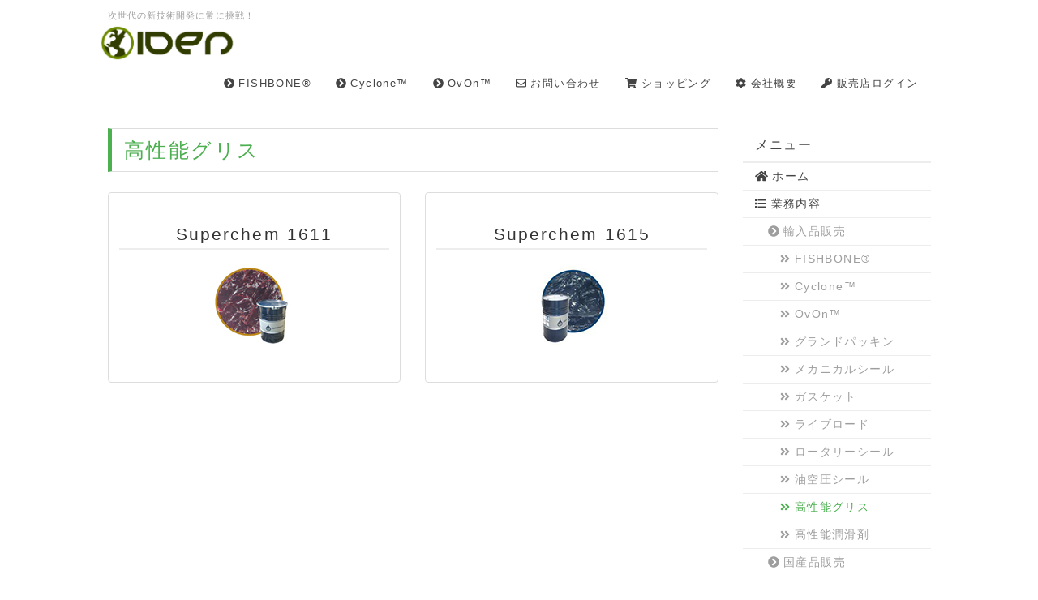

--- FILE ---
content_type: text/html; charset=UTF-8
request_url: https://i-den.jp/index.php?grease
body_size: 4014
content:
<!DOCTYPE html>
<html lang="ja">
<head>
    <meta charset="UTF-8">
    <meta http-equiv="X-UA-Compatible" content="IE=edge">
    <meta name="viewport" content="width=device-width, initial-scale=1">
    <title>grease - アイデン株式会社は発電蓄電機器およびセンサーその他工業用製品の研究開発・製造・輸出入および販売を行う会社です</title>
    <meta name="keywords" content="アイデン株式会社,熱電発電,廃熱発電,地熱発電,温泉発電,フィッシュボーンガスケット,FISHBONE®ガスケット,SA200P赤外線体表面温度検出器" />
    <meta name="description" content="アイデン株式会社は発電蓄電機器およびセンサーその他工業用製品の研究開発・製造・輸出入および販売を行う会社です" />
    <link rel="alternate" type="application/rss+xml" title="RSS" href="https://i-den.jp/index.php?cmd=rss" />
        <link rel="stylesheet" href="skin/bootstrap/css/bootstrap.min.css" /><link rel="stylesheet" href="skin/hokukenstyle/print.css" media="print">
<link rel="stylesheet" media="screen" href="skin/hokukenstyle/haik_seed/main.css?1595723520">
    <script type="text/javascript" src="js/jquery.js"></script><script type="text/javascript" src="skin/bootstrap/js/bootstrap.min.js"></script><script type="text/javascript" src="js/jquery.cookie.js"></script>            <script>
if (typeof QHM === "undefined") QHM = {};
QHM = {"window_open":true,"exclude_host_name_regex":"","default_target":"_blank"};
</script><style>

/* Base custom styling */
body{
      background-color: ;
  }
.navbar-default{
      background-color: ;
  }
.haik-footer{
      background-color: ;
  }

body, h1, h2, h3, h4, h5, h6 {
	font-family: "游ゴシック体", "Yu Gothic", YuGothic,"ヒラギノ角ゴ ProN","Hiragino Kaku Gothic ProN","メイリオ","Meiryo",sans-serif;
}

/* Navigation custom styling */
  .navbar-brand img{
    height: 50px;
    padding: 3px;
  }
  .navbar-brand {
    padding: 0;
  }

/* background texture changes */
</style>
<meta name="GENERATOR" content="Quick Homepage Maker; version=7.3.7; haik=true" />
<link rel="canonical" href="https://i-den.jp/index.php?grease"><script defer src="https://use.fontawesome.com/releases/v5.1.0/js/all.js"></script>
<script defer src="https://use.fontawesome.com/releases/v5.1.0/js/v4-shims.js"></script>
<script src="js/qhm.min.js"></script><style>
.qhm-bs-nav .list2 {
  position: absolute;
  width: 1px;
  height: 1px;
  margin: -1px;
  padding: 0;
  overflow: hidden;
  clip: rect(0,0,0,0);
  border: 0;
}
</style>
<script type="text/javascript">
$(function(){
  $(".list-group > .list-group-item").find(".list-group-item").removeClass("list-group-item");
  $("#menubar .list-group .list-group-item a").each(function(){
    var url = $(this).attr("href");
    if (url == "https://i-den.jp/index.php\?grease") {
      $(this).parent().addClass("active");
    }
  });
});
</script>
</head>
<body class="haik-palette-green">
        <div class="haik-headcopy">
      <div class="container">
        <div id="headcopy" class="qhm-head-copy">
<h1>次世代の新技術開発に常に挑戦！</h1>
</div><!-- END: id:headcopy -->
      </div>
    </div>
    <!-- ◆ Navbar ◆ ======================================================= -->
    <nav id="navigator" class="navbar-default haik-nav" role="navigation" >
      <div class="container">
        <div class="navbar-header">
          <a class="navbar-brand" href="https://i-den.jp">
                          <img src="cache/custom_skin.haik_seed.logo_img.1553596386.png">
                      </a>
          <button type="button" class="navbar-toggle" data-toggle="collapse" data-target="#bs-example-navbar-collapse-1">
                <span class="sr-only">Toggle navigation</span>
                <span class="icon-bar-menu">MENU</span>
          </button>
        </div>
        <div class="collapse navbar-collapse" id="bs-example-navbar-collapse-1">
          
<!-- SITENAVIGATOR CONTENTS START -->
<ul class="qhm-bs-nav nav navbar-nav" ><li><a href="https://i-den.jp/index.php?fishbone" title="fishbone"><i class="fa fa-chevron-circle-right " aria-hidden="true"></i> FISHBONE®</a></li>
<li><a href="https://i-den.jp/index.php?cyclone" title="cyclone"><i class="fa fa-chevron-circle-right " aria-hidden="true"></i> Cyclone™</a></li>
<li><a href="https://i-den.jp/index.php?ovon" title="ovon"><i class="fa fa-chevron-circle-right " aria-hidden="true"></i> OvOn™</a></li>
<li><a href="https://i-den.jp/index.php?contact" title="contact"><i class="fa fa-envelope-o" aria-hidden="true"></i> お問い合わせ</a></li>
<li><a href="https://shop.i-den.jp/"><i class="fa fa-shopping-cart" aria-hidden="true"></i> ショッピング</a></li>
<li><a href="https://i-den.jp/index.php?company" title="company"><i class="fa fa-cog" aria-hidden="true"></i> 会社概要</a></li>
<li><a href="https://i-den.jp/index.php?member" title="member"><i class="fa fa-key" aria-hidden="true"></i> 販売店ログイン</a></li></ul>


<!-- SITENAVIGATOR CONTENTS END -->
        </div>
      </div>
    </nav>
    <!-- ◆ Eyecatch ◆ ========================================================= -->
    <header class="haik-eyecatch-top">
          </header>
    <!-- ◆ Content ◆ ========================================================= -->
    <div class="container">
      <div class="row">
        <div class="col-sm-9">
          <main class="haik-container haik-content" role="main">
            
<!-- BODYCONTENTS START -->
<h2 id="content_1_0">高性能グリス  <a class="anchor" id="d0b9b24b" name="d0b9b24b"></a></h2>
<div class="row"><div class="col-sm-6  " style=""><div class="thumbnail"><div class="caption"><div class="qhm-align-center" style="text-align:center"><h3 id="content_2_0">Superchem 1611</h3></div>
<div class="qhm-align-center" style="text-align:center"><p><img src="swfu/d/1611_s.jpg" alt="1611_s.jpg" title="1611_s.jpg"    class=""></p></div>
</div></div></div><div class="col-sm-6  " style=""><div class="thumbnail"><div class="caption"><div class="qhm-align-center" style="text-align:center"><h3 id="content_3_0">Superchem 1615</h3></div>
<div class="qhm-align-center" style="text-align:center"><p><img src="swfu/d/1615_s.jpg" alt="1615_s.jpg" title="1615_s.jpg"    class=""></p></div>
</div></div></div></div>

<!-- BODYCONTENTS END -->
          </main>
        </div>
        <div class="col-sm-3">
          <aside class="haik-menu" role="complementary">
            <!-- ■BEGIN id:menubar -->
<div id="menubar" class="bar">

<!-- MENUBAR CONTENTS START -->
<h2 id="content_6_0">メニュー</h2>

<h3 id="content_6_1"><a href="https://i-den.jp/index.php?FrontPage" title="FrontPage"><i class="fa fa-home" aria-hidden="true"></i> ホーム</a></h3>

<h3 id="content_6_2"><a href="https://i-den.jp/index.php?business" title="business"><i class="fa fa-list" aria-hidden="true"></i> 業務内容</a></h3>

<h4 id="content_6_3"><a href="https://i-den.jp/index.php?import" title="import">　<i class="fa fa-chevron-circle-right " aria-hidden="true"></i> 輸入品販売</a></h4>

<h4 id="content_6_4"><a href="https://i-den.jp/index.php?fishbone" title="fishbone">　　<i class="fa fa-angle-double-right" aria-hidden="true"></i> FISHBONE®</a></h4>

<h4 id="content_6_5"><a href="https://i-den.jp/index.php?cyclone" title="cyclone">　　<i class="fa fa-angle-double-right" aria-hidden="true"></i> Cyclone™</a></h4>

<h4 id="content_6_6"><a href="https://i-den.jp/index.php?ovon" title="ovon">　　<i class="fa fa-angle-double-right" aria-hidden="true"></i> OvOn™</a></h4>

<h4 id="content_6_7"><a href="https://i-den.jp/index.php?GP" title="GP">　　<i class="fa fa-angle-double-right" aria-hidden="true"></i> グランドパッキン</a></h4>

<h4 id="content_6_8"><a href="https://i-den.jp/index.php?MS" title="MS">　　<i class="fa fa-angle-double-right" aria-hidden="true"></i> メカニカルシール</a></h4>

<h4 id="content_6_9"><a href="https://i-den.jp/index.php?gasket" title="gasket">　　<i class="fa fa-angle-double-right" aria-hidden="true"></i> ガスケット</a></h4>

<h4 id="content_6_10"><a href="https://i-den.jp/index.php?liveload" title="liveload">　　<i class="fa fa-angle-double-right" aria-hidden="true"></i> ライブロード</a></h4>

<h4 id="content_6_11"><a href="https://i-den.jp/index.php?rotary" title="rotary">　　<i class="fa fa-angle-double-right" aria-hidden="true"></i> ロータリーシール</a></h4>

<h4 id="content_6_12"><a href="https://i-den.jp/index.php?hydraulics" title="hydraulics">　　<i class="fa fa-angle-double-right" aria-hidden="true"></i> 油空圧シール</a></h4>

<h4 id="content_6_13" class="focus"><a href="https://i-den.jp/index.php?grease" title="grease">　　<i class="fa fa-angle-double-right" aria-hidden="true"></i> 高性能グリス</a></h4>

<h4 id="content_6_14"><a href="https://i-den.jp/index.php?lubricant" title="lubricant">　　<i class="fa fa-angle-double-right" aria-hidden="true"></i> 高性能潤滑剤</a></h4>

<h4 id="content_6_15"><a href="https://i-den.jp/index.php?Domestic" title="Domestic">　<i class="fa fa-chevron-circle-right " aria-hidden="true"></i> 国産品販売</a></h4>

<h4 id="content_6_16"><a href="https://i-den.jp/index.php?Lighting" title="Lighting">　　<i class="fa fa-angle-double-right" aria-hidden="true"></i> ソーラー照明</a></h4>

<h4 id="content_6_17"><a href="https://i-den.jp/index.php?Camera" title="Camera">　　<i class="fa fa-angle-double-right" aria-hidden="true"></i> 防犯カメラ</a></h4>

<h4 id="content_6_18"><a href="https://i-den.jp/index.php?Insulation" title="Insulation">　　<i class="fa fa-angle-double-right" aria-hidden="true"></i> 保温ジャケット</a></h4>

<h4 id="content_6_19"><a href="https://i-den.jp/index.php?service" title="service">　<i class="fa fa-chevron-circle-right " aria-hidden="true"></i> サービス</a></h4>

<h4 id="content_6_20"><a href="https://i-den.jp/index.php?development" title="development">　<i class="fa fa-chevron-circle-right " aria-hidden="true"></i> 機器開発</a></h4>

<h4 id="content_6_21"><a href="https://i-den.jp/index.php?repairing" title="repairing">　<i class="fa fa-chevron-circle-right " aria-hidden="true"></i> 機器修理</a></h4>

<h4 id="content_6_22"><a href="https://i-den.jp/index.php?processing" title="processing">　<i class="fa fa-chevron-circle-right " aria-hidden="true"></i> 精密加工</a></h4>

<h3 id="content_6_23"><a href="https://i-den.jp/index.php?contact" title="contact"><i class="fa fa-envelope-o" aria-hidden="true"></i> お問い合わせ</a></h3>

<h3 id="content_6_24"><a href="https://shop.i-den.jp/"><i class="fa fa-shopping-cart" aria-hidden="true"></i> ショッピング</a></h3>

<h3 id="content_6_25"><a href="https://i-den.jp/index.php?legal" title="legal"><i class="fa fa-gavel" aria-hidden="true"></i> 特定商取引法の表示</a></h3>

<h3 id="content_6_26"><a href="https://i-den.jp/index.php?company" title="company"><i class="fa fa-cog" aria-hidden="true"></i> 会社概要</a></h3>

<h3 id="content_6_27"><a href="https://i-den.jp/index.php?donation" title="donation"><i class="fa fa-star-o" aria-hidden="true"></i> 地域・社会のために</a></h3>
<p><br /></p>
<div class="qhm-align-left" style="text-align:left"><p><a href="http://funtoshare.env.go.jp/"><img src="swfu/d/fantoshare.png" alt="Fun to Share" title="Fun to Share"    class=""></a></p></div>
<div class="qhm-align-left" style="text-align:left"><p><a href="https://www.aigienvironmental.com/"><img src="swfu/d/aigi.png" alt="AIGI Environmental Inc." title="AIGI Environmental Inc."    class=""></a></p></div>

<!-- MENUBAR CONTENTS END -->

</div>
<!-- □END id:menubar -->          </aside>
        </div>
      </div>
      <!-- summary start -->







<!-- summary end -->    </div>
        <!-- ◆ Footer ◆ ========================================================== -->
    <footer class="haik-footer" role="contentinfo">
      <div class="container haik-footer-border">
        
<!-- SITENAVIGATOR2 CONTENTS START -->
<div class="qhm-align-right" style="text-align:right"><p><a href="#navigator">↑ページのトップへ</a> / <a href="https://i-den.jp/index.php?FrontPage" title="FrontPage">ホーム</a></p></div>

<!-- SITENAVIGATOR2 CONTENTS END -->
      </div>
    </footer>
        <!-- ◆ Licence ◆ ========================================================== -->
    <div class="haik-licence" role="contentinfo">
      <div class="container">
        <div class="text-center haik-copyright">
          <p> Copyright © 2026 <a href="">IDEN Co., Ltd.</a> All Rights Reserved.
          静岡県御殿場市萩原438番地 0550-83-0144</p>
        </div>
              </div>
    </div>
    <!-- ■　アクセスタグ■ ============================================== -->
        
<script>
$(function(){



  $(".qhm-bs-nav ul.list2").each(function(){
    var $ul = $(this);
    var $li = $ul.parent();

    $ul.removeClass("list2").addClass("dropdown-menu");

    if ($li.children("a").length) {
      $li.children("a").addClass("dropdown-toggle").attr("data-toggle", "dropdown").append("<b class=\"caret\"></b>");
    }
    else {
      $("body").append($ul);
      var $child = $li.contents();

      $li.prepend("<a href=\"#\"></a>").children("a").append($child).addClass("dropdown-toggle").attr("data-toggle", "dropdown").append("<b class=\"caret\"></b>");
      $li.append($ul);
    }
  });

});
</script>
<script>
$("#body, [role=main]").fitVids({ignore:""});
</script></body>
</html>
